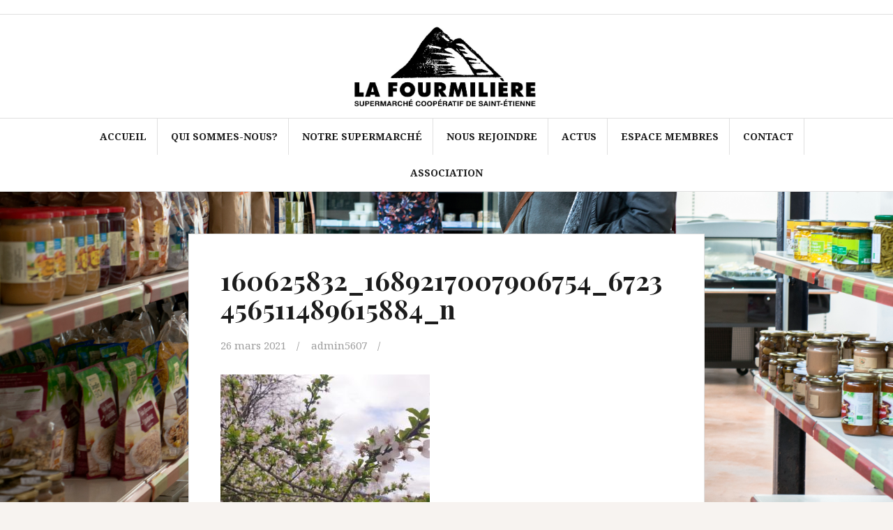

--- FILE ---
content_type: text/html; charset=UTF-8
request_url: https://coop-lafourmiliere.fr/non-classe/atelier-greffes-au-verger-conservatoire/attachment/160625832_1689217007906754_6723456511489615884_n/
body_size: 8924
content:
<!DOCTYPE html>
<html lang="fr-FR">
<head>
<meta charset="UTF-8">
<meta name="viewport" content="width=device-width, initial-scale=1">
<link rel="profile" href="http://gmpg.org/xfn/11">
<link rel="pingback" href="https://coop-lafourmiliere.fr/xmlrpc.php">

<meta name='robots' content='index, follow, max-image-preview:large, max-snippet:-1, max-video-preview:-1' />

	<!-- This site is optimized with the Yoast SEO plugin v23.1 - https://yoast.com/wordpress/plugins/seo/ -->
	<title>160625832_1689217007906754_6723456511489615884_n - Mr.</title>
	<link rel="canonical" href="https://coop-lafourmiliere.fr/non-classe/atelier-greffes-au-verger-conservatoire/attachment/160625832_1689217007906754_6723456511489615884_n/" />
	<meta property="og:locale" content="fr_FR" />
	<meta property="og:type" content="article" />
	<meta property="og:title" content="160625832_1689217007906754_6723456511489615884_n - Mr." />
	<meta property="og:url" content="https://coop-lafourmiliere.fr/non-classe/atelier-greffes-au-verger-conservatoire/attachment/160625832_1689217007906754_6723456511489615884_n/" />
	<meta property="og:site_name" content="Mr." />
	<meta property="og:image" content="https://coop-lafourmiliere.fr/non-classe/atelier-greffes-au-verger-conservatoire/attachment/160625832_1689217007906754_6723456511489615884_n" />
	<meta property="og:image:width" content="960" />
	<meta property="og:image:height" content="720" />
	<meta property="og:image:type" content="image/jpeg" />
	<meta name="twitter:card" content="summary_large_image" />
	<script type="application/ld+json" class="yoast-schema-graph">{"@context":"https://schema.org","@graph":[{"@type":"WebPage","@id":"https://coop-lafourmiliere.fr/non-classe/atelier-greffes-au-verger-conservatoire/attachment/160625832_1689217007906754_6723456511489615884_n/","url":"https://coop-lafourmiliere.fr/non-classe/atelier-greffes-au-verger-conservatoire/attachment/160625832_1689217007906754_6723456511489615884_n/","name":"160625832_1689217007906754_6723456511489615884_n - Mr.","isPartOf":{"@id":"https://coop-lafourmiliere.fr/#website"},"primaryImageOfPage":{"@id":"https://coop-lafourmiliere.fr/non-classe/atelier-greffes-au-verger-conservatoire/attachment/160625832_1689217007906754_6723456511489615884_n/#primaryimage"},"image":{"@id":"https://coop-lafourmiliere.fr/non-classe/atelier-greffes-au-verger-conservatoire/attachment/160625832_1689217007906754_6723456511489615884_n/#primaryimage"},"thumbnailUrl":"https://coop-lafourmiliere.fr/wp-content/uploads/2021/03/160625832_1689217007906754_6723456511489615884_n.jpg","datePublished":"2021-03-26T16:51:34+00:00","dateModified":"2021-03-26T16:51:34+00:00","breadcrumb":{"@id":"https://coop-lafourmiliere.fr/non-classe/atelier-greffes-au-verger-conservatoire/attachment/160625832_1689217007906754_6723456511489615884_n/#breadcrumb"},"inLanguage":"fr-FR","potentialAction":[{"@type":"ReadAction","target":["https://coop-lafourmiliere.fr/non-classe/atelier-greffes-au-verger-conservatoire/attachment/160625832_1689217007906754_6723456511489615884_n/"]}]},{"@type":"ImageObject","inLanguage":"fr-FR","@id":"https://coop-lafourmiliere.fr/non-classe/atelier-greffes-au-verger-conservatoire/attachment/160625832_1689217007906754_6723456511489615884_n/#primaryimage","url":"https://coop-lafourmiliere.fr/wp-content/uploads/2021/03/160625832_1689217007906754_6723456511489615884_n.jpg","contentUrl":"https://coop-lafourmiliere.fr/wp-content/uploads/2021/03/160625832_1689217007906754_6723456511489615884_n.jpg","width":960,"height":720},{"@type":"BreadcrumbList","@id":"https://coop-lafourmiliere.fr/non-classe/atelier-greffes-au-verger-conservatoire/attachment/160625832_1689217007906754_6723456511489615884_n/#breadcrumb","itemListElement":[{"@type":"ListItem","position":1,"name":"Accueil","item":"https://coop-lafourmiliere.fr/"},{"@type":"ListItem","position":2,"name":"« Atelier greffes » au Verger Conservatoire","item":"https://coop-lafourmiliere.fr/non-classe/atelier-greffes-au-verger-conservatoire/"},{"@type":"ListItem","position":3,"name":"160625832_1689217007906754_6723456511489615884_n"}]},{"@type":"WebSite","@id":"https://coop-lafourmiliere.fr/#website","url":"https://coop-lafourmiliere.fr/","name":"Mr.","description":"Supermarché coopératif de Saint-Étienne","publisher":{"@id":"https://coop-lafourmiliere.fr/#organization"},"potentialAction":[{"@type":"SearchAction","target":{"@type":"EntryPoint","urlTemplate":"https://coop-lafourmiliere.fr/?s={search_term_string}"},"query-input":"required name=search_term_string"}],"inLanguage":"fr-FR"},{"@type":"Organization","@id":"https://coop-lafourmiliere.fr/#organization","name":"La Fourmiliere","url":"https://coop-lafourmiliere.fr/","logo":{"@type":"ImageObject","inLanguage":"fr-FR","@id":"https://coop-lafourmiliere.fr/#/schema/logo/image/","url":"http://coop-lafourmiliere.fr/wp-content/uploads/2017/11/Logo.jpg","contentUrl":"http://coop-lafourmiliere.fr/wp-content/uploads/2017/11/Logo.jpg","width":711,"height":337,"caption":"La Fourmiliere"},"image":{"@id":"https://coop-lafourmiliere.fr/#/schema/logo/image/"}}]}</script>
	<!-- / Yoast SEO plugin. -->


<link rel='dns-prefetch' href='//fonts.googleapis.com' />
<link rel="alternate" type="application/rss+xml" title="Mr. &raquo; Flux" href="https://coop-lafourmiliere.fr/feed/" />
<link rel="alternate" type="application/rss+xml" title="Mr. &raquo; Flux des commentaires" href="https://coop-lafourmiliere.fr/comments/feed/" />
<link rel="alternate" title="oEmbed (JSON)" type="application/json+oembed" href="https://coop-lafourmiliere.fr/wp-json/oembed/1.0/embed?url=https%3A%2F%2Fcoop-lafourmiliere.fr%2Fnon-classe%2Fatelier-greffes-au-verger-conservatoire%2Fattachment%2F160625832_1689217007906754_6723456511489615884_n%2F" />
<link rel="alternate" title="oEmbed (XML)" type="text/xml+oembed" href="https://coop-lafourmiliere.fr/wp-json/oembed/1.0/embed?url=https%3A%2F%2Fcoop-lafourmiliere.fr%2Fnon-classe%2Fatelier-greffes-au-verger-conservatoire%2Fattachment%2F160625832_1689217007906754_6723456511489615884_n%2F&#038;format=xml" />
<style id='wp-img-auto-sizes-contain-inline-css' type='text/css'>
img:is([sizes=auto i],[sizes^="auto," i]){contain-intrinsic-size:3000px 1500px}
/*# sourceURL=wp-img-auto-sizes-contain-inline-css */
</style>
<style id='wp-emoji-styles-inline-css' type='text/css'>

	img.wp-smiley, img.emoji {
		display: inline !important;
		border: none !important;
		box-shadow: none !important;
		height: 1em !important;
		width: 1em !important;
		margin: 0 0.07em !important;
		vertical-align: -0.1em !important;
		background: none !important;
		padding: 0 !important;
	}
/*# sourceURL=wp-emoji-styles-inline-css */
</style>
<style id='wp-block-library-inline-css' type='text/css'>
:root{--wp-block-synced-color:#7a00df;--wp-block-synced-color--rgb:122,0,223;--wp-bound-block-color:var(--wp-block-synced-color);--wp-editor-canvas-background:#ddd;--wp-admin-theme-color:#007cba;--wp-admin-theme-color--rgb:0,124,186;--wp-admin-theme-color-darker-10:#006ba1;--wp-admin-theme-color-darker-10--rgb:0,107,160.5;--wp-admin-theme-color-darker-20:#005a87;--wp-admin-theme-color-darker-20--rgb:0,90,135;--wp-admin-border-width-focus:2px}@media (min-resolution:192dpi){:root{--wp-admin-border-width-focus:1.5px}}.wp-element-button{cursor:pointer}:root .has-very-light-gray-background-color{background-color:#eee}:root .has-very-dark-gray-background-color{background-color:#313131}:root .has-very-light-gray-color{color:#eee}:root .has-very-dark-gray-color{color:#313131}:root .has-vivid-green-cyan-to-vivid-cyan-blue-gradient-background{background:linear-gradient(135deg,#00d084,#0693e3)}:root .has-purple-crush-gradient-background{background:linear-gradient(135deg,#34e2e4,#4721fb 50%,#ab1dfe)}:root .has-hazy-dawn-gradient-background{background:linear-gradient(135deg,#faaca8,#dad0ec)}:root .has-subdued-olive-gradient-background{background:linear-gradient(135deg,#fafae1,#67a671)}:root .has-atomic-cream-gradient-background{background:linear-gradient(135deg,#fdd79a,#004a59)}:root .has-nightshade-gradient-background{background:linear-gradient(135deg,#330968,#31cdcf)}:root .has-midnight-gradient-background{background:linear-gradient(135deg,#020381,#2874fc)}:root{--wp--preset--font-size--normal:16px;--wp--preset--font-size--huge:42px}.has-regular-font-size{font-size:1em}.has-larger-font-size{font-size:2.625em}.has-normal-font-size{font-size:var(--wp--preset--font-size--normal)}.has-huge-font-size{font-size:var(--wp--preset--font-size--huge)}.has-text-align-center{text-align:center}.has-text-align-left{text-align:left}.has-text-align-right{text-align:right}.has-fit-text{white-space:nowrap!important}#end-resizable-editor-section{display:none}.aligncenter{clear:both}.items-justified-left{justify-content:flex-start}.items-justified-center{justify-content:center}.items-justified-right{justify-content:flex-end}.items-justified-space-between{justify-content:space-between}.screen-reader-text{border:0;clip-path:inset(50%);height:1px;margin:-1px;overflow:hidden;padding:0;position:absolute;width:1px;word-wrap:normal!important}.screen-reader-text:focus{background-color:#ddd;clip-path:none;color:#444;display:block;font-size:1em;height:auto;left:5px;line-height:normal;padding:15px 23px 14px;text-decoration:none;top:5px;width:auto;z-index:100000}html :where(.has-border-color){border-style:solid}html :where([style*=border-top-color]){border-top-style:solid}html :where([style*=border-right-color]){border-right-style:solid}html :where([style*=border-bottom-color]){border-bottom-style:solid}html :where([style*=border-left-color]){border-left-style:solid}html :where([style*=border-width]){border-style:solid}html :where([style*=border-top-width]){border-top-style:solid}html :where([style*=border-right-width]){border-right-style:solid}html :where([style*=border-bottom-width]){border-bottom-style:solid}html :where([style*=border-left-width]){border-left-style:solid}html :where(img[class*=wp-image-]){height:auto;max-width:100%}:where(figure){margin:0 0 1em}html :where(.is-position-sticky){--wp-admin--admin-bar--position-offset:var(--wp-admin--admin-bar--height,0px)}@media screen and (max-width:600px){html :where(.is-position-sticky){--wp-admin--admin-bar--position-offset:0px}}

/*# sourceURL=wp-block-library-inline-css */
</style><style id='global-styles-inline-css' type='text/css'>
:root{--wp--preset--aspect-ratio--square: 1;--wp--preset--aspect-ratio--4-3: 4/3;--wp--preset--aspect-ratio--3-4: 3/4;--wp--preset--aspect-ratio--3-2: 3/2;--wp--preset--aspect-ratio--2-3: 2/3;--wp--preset--aspect-ratio--16-9: 16/9;--wp--preset--aspect-ratio--9-16: 9/16;--wp--preset--color--black: #000000;--wp--preset--color--cyan-bluish-gray: #abb8c3;--wp--preset--color--white: #ffffff;--wp--preset--color--pale-pink: #f78da7;--wp--preset--color--vivid-red: #cf2e2e;--wp--preset--color--luminous-vivid-orange: #ff6900;--wp--preset--color--luminous-vivid-amber: #fcb900;--wp--preset--color--light-green-cyan: #7bdcb5;--wp--preset--color--vivid-green-cyan: #00d084;--wp--preset--color--pale-cyan-blue: #8ed1fc;--wp--preset--color--vivid-cyan-blue: #0693e3;--wp--preset--color--vivid-purple: #9b51e0;--wp--preset--gradient--vivid-cyan-blue-to-vivid-purple: linear-gradient(135deg,rgb(6,147,227) 0%,rgb(155,81,224) 100%);--wp--preset--gradient--light-green-cyan-to-vivid-green-cyan: linear-gradient(135deg,rgb(122,220,180) 0%,rgb(0,208,130) 100%);--wp--preset--gradient--luminous-vivid-amber-to-luminous-vivid-orange: linear-gradient(135deg,rgb(252,185,0) 0%,rgb(255,105,0) 100%);--wp--preset--gradient--luminous-vivid-orange-to-vivid-red: linear-gradient(135deg,rgb(255,105,0) 0%,rgb(207,46,46) 100%);--wp--preset--gradient--very-light-gray-to-cyan-bluish-gray: linear-gradient(135deg,rgb(238,238,238) 0%,rgb(169,184,195) 100%);--wp--preset--gradient--cool-to-warm-spectrum: linear-gradient(135deg,rgb(74,234,220) 0%,rgb(151,120,209) 20%,rgb(207,42,186) 40%,rgb(238,44,130) 60%,rgb(251,105,98) 80%,rgb(254,248,76) 100%);--wp--preset--gradient--blush-light-purple: linear-gradient(135deg,rgb(255,206,236) 0%,rgb(152,150,240) 100%);--wp--preset--gradient--blush-bordeaux: linear-gradient(135deg,rgb(254,205,165) 0%,rgb(254,45,45) 50%,rgb(107,0,62) 100%);--wp--preset--gradient--luminous-dusk: linear-gradient(135deg,rgb(255,203,112) 0%,rgb(199,81,192) 50%,rgb(65,88,208) 100%);--wp--preset--gradient--pale-ocean: linear-gradient(135deg,rgb(255,245,203) 0%,rgb(182,227,212) 50%,rgb(51,167,181) 100%);--wp--preset--gradient--electric-grass: linear-gradient(135deg,rgb(202,248,128) 0%,rgb(113,206,126) 100%);--wp--preset--gradient--midnight: linear-gradient(135deg,rgb(2,3,129) 0%,rgb(40,116,252) 100%);--wp--preset--font-size--small: 13px;--wp--preset--font-size--medium: 20px;--wp--preset--font-size--large: 36px;--wp--preset--font-size--x-large: 42px;--wp--preset--spacing--20: 0.44rem;--wp--preset--spacing--30: 0.67rem;--wp--preset--spacing--40: 1rem;--wp--preset--spacing--50: 1.5rem;--wp--preset--spacing--60: 2.25rem;--wp--preset--spacing--70: 3.38rem;--wp--preset--spacing--80: 5.06rem;--wp--preset--shadow--natural: 6px 6px 9px rgba(0, 0, 0, 0.2);--wp--preset--shadow--deep: 12px 12px 50px rgba(0, 0, 0, 0.4);--wp--preset--shadow--sharp: 6px 6px 0px rgba(0, 0, 0, 0.2);--wp--preset--shadow--outlined: 6px 6px 0px -3px rgb(255, 255, 255), 6px 6px rgb(0, 0, 0);--wp--preset--shadow--crisp: 6px 6px 0px rgb(0, 0, 0);}:where(.is-layout-flex){gap: 0.5em;}:where(.is-layout-grid){gap: 0.5em;}body .is-layout-flex{display: flex;}.is-layout-flex{flex-wrap: wrap;align-items: center;}.is-layout-flex > :is(*, div){margin: 0;}body .is-layout-grid{display: grid;}.is-layout-grid > :is(*, div){margin: 0;}:where(.wp-block-columns.is-layout-flex){gap: 2em;}:where(.wp-block-columns.is-layout-grid){gap: 2em;}:where(.wp-block-post-template.is-layout-flex){gap: 1.25em;}:where(.wp-block-post-template.is-layout-grid){gap: 1.25em;}.has-black-color{color: var(--wp--preset--color--black) !important;}.has-cyan-bluish-gray-color{color: var(--wp--preset--color--cyan-bluish-gray) !important;}.has-white-color{color: var(--wp--preset--color--white) !important;}.has-pale-pink-color{color: var(--wp--preset--color--pale-pink) !important;}.has-vivid-red-color{color: var(--wp--preset--color--vivid-red) !important;}.has-luminous-vivid-orange-color{color: var(--wp--preset--color--luminous-vivid-orange) !important;}.has-luminous-vivid-amber-color{color: var(--wp--preset--color--luminous-vivid-amber) !important;}.has-light-green-cyan-color{color: var(--wp--preset--color--light-green-cyan) !important;}.has-vivid-green-cyan-color{color: var(--wp--preset--color--vivid-green-cyan) !important;}.has-pale-cyan-blue-color{color: var(--wp--preset--color--pale-cyan-blue) !important;}.has-vivid-cyan-blue-color{color: var(--wp--preset--color--vivid-cyan-blue) !important;}.has-vivid-purple-color{color: var(--wp--preset--color--vivid-purple) !important;}.has-black-background-color{background-color: var(--wp--preset--color--black) !important;}.has-cyan-bluish-gray-background-color{background-color: var(--wp--preset--color--cyan-bluish-gray) !important;}.has-white-background-color{background-color: var(--wp--preset--color--white) !important;}.has-pale-pink-background-color{background-color: var(--wp--preset--color--pale-pink) !important;}.has-vivid-red-background-color{background-color: var(--wp--preset--color--vivid-red) !important;}.has-luminous-vivid-orange-background-color{background-color: var(--wp--preset--color--luminous-vivid-orange) !important;}.has-luminous-vivid-amber-background-color{background-color: var(--wp--preset--color--luminous-vivid-amber) !important;}.has-light-green-cyan-background-color{background-color: var(--wp--preset--color--light-green-cyan) !important;}.has-vivid-green-cyan-background-color{background-color: var(--wp--preset--color--vivid-green-cyan) !important;}.has-pale-cyan-blue-background-color{background-color: var(--wp--preset--color--pale-cyan-blue) !important;}.has-vivid-cyan-blue-background-color{background-color: var(--wp--preset--color--vivid-cyan-blue) !important;}.has-vivid-purple-background-color{background-color: var(--wp--preset--color--vivid-purple) !important;}.has-black-border-color{border-color: var(--wp--preset--color--black) !important;}.has-cyan-bluish-gray-border-color{border-color: var(--wp--preset--color--cyan-bluish-gray) !important;}.has-white-border-color{border-color: var(--wp--preset--color--white) !important;}.has-pale-pink-border-color{border-color: var(--wp--preset--color--pale-pink) !important;}.has-vivid-red-border-color{border-color: var(--wp--preset--color--vivid-red) !important;}.has-luminous-vivid-orange-border-color{border-color: var(--wp--preset--color--luminous-vivid-orange) !important;}.has-luminous-vivid-amber-border-color{border-color: var(--wp--preset--color--luminous-vivid-amber) !important;}.has-light-green-cyan-border-color{border-color: var(--wp--preset--color--light-green-cyan) !important;}.has-vivid-green-cyan-border-color{border-color: var(--wp--preset--color--vivid-green-cyan) !important;}.has-pale-cyan-blue-border-color{border-color: var(--wp--preset--color--pale-cyan-blue) !important;}.has-vivid-cyan-blue-border-color{border-color: var(--wp--preset--color--vivid-cyan-blue) !important;}.has-vivid-purple-border-color{border-color: var(--wp--preset--color--vivid-purple) !important;}.has-vivid-cyan-blue-to-vivid-purple-gradient-background{background: var(--wp--preset--gradient--vivid-cyan-blue-to-vivid-purple) !important;}.has-light-green-cyan-to-vivid-green-cyan-gradient-background{background: var(--wp--preset--gradient--light-green-cyan-to-vivid-green-cyan) !important;}.has-luminous-vivid-amber-to-luminous-vivid-orange-gradient-background{background: var(--wp--preset--gradient--luminous-vivid-amber-to-luminous-vivid-orange) !important;}.has-luminous-vivid-orange-to-vivid-red-gradient-background{background: var(--wp--preset--gradient--luminous-vivid-orange-to-vivid-red) !important;}.has-very-light-gray-to-cyan-bluish-gray-gradient-background{background: var(--wp--preset--gradient--very-light-gray-to-cyan-bluish-gray) !important;}.has-cool-to-warm-spectrum-gradient-background{background: var(--wp--preset--gradient--cool-to-warm-spectrum) !important;}.has-blush-light-purple-gradient-background{background: var(--wp--preset--gradient--blush-light-purple) !important;}.has-blush-bordeaux-gradient-background{background: var(--wp--preset--gradient--blush-bordeaux) !important;}.has-luminous-dusk-gradient-background{background: var(--wp--preset--gradient--luminous-dusk) !important;}.has-pale-ocean-gradient-background{background: var(--wp--preset--gradient--pale-ocean) !important;}.has-electric-grass-gradient-background{background: var(--wp--preset--gradient--electric-grass) !important;}.has-midnight-gradient-background{background: var(--wp--preset--gradient--midnight) !important;}.has-small-font-size{font-size: var(--wp--preset--font-size--small) !important;}.has-medium-font-size{font-size: var(--wp--preset--font-size--medium) !important;}.has-large-font-size{font-size: var(--wp--preset--font-size--large) !important;}.has-x-large-font-size{font-size: var(--wp--preset--font-size--x-large) !important;}
/*# sourceURL=global-styles-inline-css */
</style>

<style id='classic-theme-styles-inline-css' type='text/css'>
/*! This file is auto-generated */
.wp-block-button__link{color:#fff;background-color:#32373c;border-radius:9999px;box-shadow:none;text-decoration:none;padding:calc(.667em + 2px) calc(1.333em + 2px);font-size:1.125em}.wp-block-file__button{background:#32373c;color:#fff;text-decoration:none}
/*# sourceURL=/wp-includes/css/classic-themes.min.css */
</style>
<link rel='stylesheet' id='fb-widget-frontend-style-css' href='https://coop-lafourmiliere.fr/wp-content/plugins/facebook-pagelike-widget/assets/css/style.css?ver=1.0.0' type='text/css' media='all' />
<link rel='stylesheet' id='amadeus-bootstrap-css' href='https://coop-lafourmiliere.fr/wp-content/themes/amadeus/css/bootstrap/css/bootstrap.min.css?ver=1' type='text/css' media='all' />
<link rel='stylesheet' id='amadeus-body-fonts-css' href='//fonts.googleapis.com/css?family=Noto+Serif%3A400%2C700%2C400italic%2C700italic&#038;ver=6.9' type='text/css' media='all' />
<link rel='stylesheet' id='amadeus-headings-fonts-css' href='//fonts.googleapis.com/css?family=Playfair+Display%3A400%2C700&#038;ver=6.9' type='text/css' media='all' />
<link rel='stylesheet' id='amadeus-style-css' href='https://coop-lafourmiliere.fr/wp-content/themes/amadeus/style.css?ver=6.9' type='text/css' media='all' />
<style id='amadeus-style-inline-css' type='text/css'>
.site-branding { padding:10px 0; }
.header-image { height:220px; }
@media only screen and (max-width: 1024px) { .header-image { height:300px; } }
.site-logo { max-width:270px; }
.custom-logo { max-width:270px; }
.content-area { float:none;margin-left:auto;margin-right:auto; }
body, .widget a { color:#4c4c4c}
.social-navigation { background-color:#fff}
.social-navigation li a::before { background-color:#1c1c1c}
.branding-wrapper { background-color:#fff}
.main-navigation { background-color:#fff}
.main-navigation a { color:#1c1c1c !important;}
.site-title a, .site-title a:hover { color:#1c1c1c !important;}
.site-description { color:#767676}
.entry-title, .entry-title a { color:#1c1c1c !important;}
.entry-meta, .entry-meta a, .entry-footer, .entry-footer a { color:#9d9d9d !important;}
.site-footer, .footer-widget-area { background-color:#fff}

/*# sourceURL=amadeus-style-inline-css */
</style>
<link rel='stylesheet' id='amadeus-font-awesome-css' href='https://coop-lafourmiliere.fr/wp-content/themes/amadeus/fonts/font-awesome.min.css?ver=6.9' type='text/css' media='all' />
<script type="text/javascript" src="https://coop-lafourmiliere.fr/wp-includes/js/jquery/jquery.min.js?ver=3.7.1" id="jquery-core-js"></script>
<script type="text/javascript" src="https://coop-lafourmiliere.fr/wp-includes/js/jquery/jquery-migrate.min.js?ver=3.4.1" id="jquery-migrate-js"></script>
<script type="text/javascript" src="https://coop-lafourmiliere.fr/wp-content/themes/amadeus/js/parallax.min.js?ver=1" id="amadeus-parallax-js"></script>
<script type="text/javascript" src="https://coop-lafourmiliere.fr/wp-content/themes/amadeus/js/jquery.slicknav.min.js?ver=1" id="amadeus-slicknav-js"></script>
<script type="text/javascript" src="https://coop-lafourmiliere.fr/wp-content/themes/amadeus/js/jquery.fitvids.min.js?ver=1" id="amadeus-fitvids-js"></script>
<script type="text/javascript" src="https://coop-lafourmiliere.fr/wp-content/themes/amadeus/js/scripts.js?ver=1" id="amadeus-scripts-js"></script>
<link rel="https://api.w.org/" href="https://coop-lafourmiliere.fr/wp-json/" /><link rel="alternate" title="JSON" type="application/json" href="https://coop-lafourmiliere.fr/wp-json/wp/v2/media/2127" /><link rel="EditURI" type="application/rsd+xml" title="RSD" href="https://coop-lafourmiliere.fr/xmlrpc.php?rsd" />
<meta name="generator" content="WordPress 6.9" />
<link rel='shortlink' href='https://coop-lafourmiliere.fr/?p=2127' />

		<!-- GA Google Analytics @ https://m0n.co/ga -->
		<script async src="https://www.googletagmanager.com/gtag/js?id=G-LPBP4N5NMR"></script>
		<script>
			window.dataLayer = window.dataLayer || [];
			function gtag(){dataLayer.push(arguments);}
			gtag('js', new Date());
			gtag('config', 'G-LPBP4N5NMR');
		</script>

	<!--[if lt IE 9]>
<script src="https://coop-lafourmiliere.fr/wp-content/themes/amadeus/js/html5shiv.js"></script>
<![endif]-->
<style type="text/css" id="custom-background-css">
body.custom-background { background-image: url("https://coop-lafourmiliere.fr/wp-content/uploads/2019/04/DSC_2351.jpg"); background-position: left top; background-size: cover; background-repeat: no-repeat; background-attachment: fixed; }
</style>
	<link rel="icon" href="https://coop-lafourmiliere.fr/wp-content/uploads/2021/07/cropped-cropped-Logo_LaFourmiliere_Monogramme-SD-32x32.jpg" sizes="32x32" />
<link rel="icon" href="https://coop-lafourmiliere.fr/wp-content/uploads/2021/07/cropped-cropped-Logo_LaFourmiliere_Monogramme-SD-192x192.jpg" sizes="192x192" />
<link rel="apple-touch-icon" href="https://coop-lafourmiliere.fr/wp-content/uploads/2021/07/cropped-cropped-Logo_LaFourmiliere_Monogramme-SD-180x180.jpg" />
<meta name="msapplication-TileImage" content="https://coop-lafourmiliere.fr/wp-content/uploads/2021/07/cropped-cropped-Logo_LaFourmiliere_Monogramme-SD-270x270.jpg" />
</head>

<body class="attachment wp-singular attachment-template-default single single-attachment postid-2127 attachmentid-2127 attachment-jpeg custom-background wp-custom-logo wp-theme-amadeus group-blog">
<div id="page" class="hfeed site">
	<a class="skip-link screen-reader-text" href="#content">Aller au contenu</a>

	<header id="masthead" class="site-header clearfix" role="banner">

				<nav class="social-navigation clearfix">
			<div class="container">
							</div>
		</nav>
			

				

		<div class="branding-wrapper">
			<div class="container">
				<div class="site-branding">
					<a href="https://coop-lafourmiliere.fr/" class="custom-logo-link" rel="home"><img width="711" height="337" src="https://coop-lafourmiliere.fr/wp-content/uploads/2017/11/Logo.jpg" class="custom-logo" alt="Mr." decoding="async" fetchpriority="high" srcset="https://coop-lafourmiliere.fr/wp-content/uploads/2017/11/Logo.jpg 711w, https://coop-lafourmiliere.fr/wp-content/uploads/2017/11/Logo-300x142.jpg 300w" sizes="(max-width: 711px) 100vw, 711px" /></a>				</div><!-- .site-branding -->
			</div>
		</div>

				<nav id="site-navigation" class="main-navigation" role="navigation">
			<div class="container">
			<div class="menu-primary-container"><ul id="primary-menu" class="menu"><li id="menu-item-606" class="menu-item menu-item-type-custom menu-item-object-custom menu-item-home menu-item-606"><a href="http://coop-lafourmiliere.fr">Accueil</a></li>
<li id="menu-item-613" class="menu-item menu-item-type-post_type menu-item-object-page menu-item-has-children menu-item-613"><a href="https://coop-lafourmiliere.fr/a-propos/">Qui sommes-nous?</a>
<ul class="sub-menu">
	<li id="menu-item-614" class="menu-item menu-item-type-post_type menu-item-object-page menu-item-614"><a href="https://coop-lafourmiliere.fr/a-propos/rapide-historique/">Notre histoire</a></li>
	<li id="menu-item-616" class="menu-item menu-item-type-post_type menu-item-object-page menu-item-616"><a href="https://coop-lafourmiliere.fr/a-propos/charte/">Notre charte</a></li>
	<li id="menu-item-715" class="menu-item menu-item-type-post_type menu-item-object-page menu-item-715"><a href="https://coop-lafourmiliere.fr/notre-politique-dapprovisionnement/">Notre politique d’approvisionnement</a></li>
</ul>
</li>
<li id="menu-item-609" class="menu-item menu-item-type-post_type menu-item-object-page menu-item-has-children menu-item-609"><a href="https://coop-lafourmiliere.fr/notre-fonctionnement/">Notre supermarché</a>
<ul class="sub-menu">
	<li id="menu-item-943" class="menu-item menu-item-type-post_type menu-item-object-page menu-item-943"><a href="https://coop-lafourmiliere.fr/notre-fonctionnement/comment-ca-marche/">Comment ça marche ?</a></li>
	<li id="menu-item-1439" class="menu-item menu-item-type-post_type menu-item-object-page menu-item-1439"><a href="https://coop-lafourmiliere.fr/nos-producteurs-et-fournisseurs/">Nos producteurs et fournisseurs</a></li>
	<li id="menu-item-1921" class="menu-item menu-item-type-post_type menu-item-object-page menu-item-1921"><a href="https://coop-lafourmiliere.fr/nos-partenaires/">Nos partenaires</a></li>
	<li id="menu-item-612" class="menu-item menu-item-type-post_type menu-item-object-page menu-item-612"><a href="https://coop-lafourmiliere.fr/notre-fonctionnement/nos-commissions/">Nos commissions</a></li>
	<li id="menu-item-608" class="menu-item menu-item-type-post_type menu-item-object-page menu-item-608"><a href="https://coop-lafourmiliere.fr/notre-fonctionnement/autogestion/">Gouvernance et autogestion</a></li>
	<li id="menu-item-1424" class="menu-item menu-item-type-post_type menu-item-object-page menu-item-1424"><a href="https://coop-lafourmiliere.fr/galerie/">En images</a></li>
</ul>
</li>
<li id="menu-item-615" class="menu-item menu-item-type-post_type menu-item-object-page menu-item-has-children menu-item-615"><a href="https://coop-lafourmiliere.fr/interesse/">Nous rejoindre</a>
<ul class="sub-menu">
	<li id="menu-item-953" class="menu-item menu-item-type-post_type menu-item-object-page menu-item-953"><a href="https://coop-lafourmiliere.fr/interesse/rencontrer-devenir-cooperateur/">Nous rencontrer, devenir coopérateur</a></li>
	<li id="menu-item-1256" class="menu-item menu-item-type-post_type menu-item-object-page menu-item-1256"><a href="https://coop-lafourmiliere.fr/interesse/recrutement/">Recrutement</a></li>
	<li id="menu-item-3246" class="menu-item menu-item-type-post_type menu-item-object-page menu-item-3246"><a href="https://coop-lafourmiliere.fr/nosactus/mailing-list/">S’inscrire à notre newsletter</a></li>
</ul>
</li>
<li id="menu-item-1396" class="menu-item menu-item-type-post_type menu-item-object-page menu-item-has-children menu-item-1396"><a href="https://coop-lafourmiliere.fr/nosactus/">Actus</a>
<ul class="sub-menu">
	<li id="menu-item-620" class="menu-item menu-item-type-post_type menu-item-object-page menu-item-620"><a href="https://coop-lafourmiliere.fr/lettre-dinformation-fourminews/">Nos dernières lettres d’info (FourmiNews)</a></li>
	<li id="menu-item-3188" class="menu-item menu-item-type-post_type menu-item-object-page menu-item-3188"><a href="https://coop-lafourmiliere.fr/journees-portes-ouvertes-la-fourmiliere/">Journées Portes Ouvertes</a></li>
	<li id="menu-item-693" class="menu-item menu-item-type-post_type menu-item-object-page current_page_parent menu-item-693"><a href="https://coop-lafourmiliere.fr/actualites-2/">Blog</a></li>
	<li id="menu-item-607" class="menu-item menu-item-type-post_type menu-item-object-page menu-item-607"><a href="https://coop-lafourmiliere.fr/nosactus/mailing-list/">S’inscrire à notre newsletter</a></li>
	<li id="menu-item-2019" class="menu-item menu-item-type-post_type menu-item-object-page menu-item-2019"><a href="https://coop-lafourmiliere.fr/nosactus/les-recettes-du-mois/">Les Recettes du mois</a></li>
	<li id="menu-item-931" class="menu-item menu-item-type-post_type menu-item-object-page menu-item-931"><a href="https://coop-lafourmiliere.fr/revue-de-presse/">On parle de nous…</a></li>
</ul>
</li>
<li id="menu-item-1305" class="menu-item menu-item-type-custom menu-item-object-custom menu-item-1305"><a href="https://planning.coop-lafourmiliere.fr/">Espace membres</a></li>
<li id="menu-item-1392" class="menu-item menu-item-type-post_type menu-item-object-page menu-item-1392"><a href="https://coop-lafourmiliere.fr/nous-contacter/">Contact</a></li>
<li id="menu-item-3452" class="menu-item menu-item-type-custom menu-item-object-custom menu-item-3452"><a href="https://fourmis-et-co.org/">Association</a></li>
</ul></div>			</div>
		</nav><!-- #site-navigation -->
		<nav class="mobile-nav"></nav>
		
	</header><!-- #masthead -->

		
	<div id="content" class="site-content container">

	<div id="primary" class="content-area">
		<main id="main" class="site-main" role="main">

		
			
<article id="post-2127" class="post-2127 attachment type-attachment status-inherit hentry">
		

	<div class="post-inner">	
		<header class="entry-header">
			<h1 class="entry-title">160625832_1689217007906754_6723456511489615884_n</h1>
			<div class="entry-meta">
				<span class="posted-on"><a href="https://coop-lafourmiliere.fr/non-classe/atelier-greffes-au-verger-conservatoire/attachment/160625832_1689217007906754_6723456511489615884_n/" rel="bookmark"><time class="entry-date published updated" datetime="2021-03-26T17:51:34+01:00">26 mars 2021</time></a></span><span class="byline"> <span class="author vcard"><a class="url fn n" href="https://coop-lafourmiliere.fr/author/admin5607/">admin5607</a></span></span>			</div><!-- .entry-meta -->
		</header><!-- .entry-header -->

		<div class="entry-content">
			<p class="attachment"><a href='https://coop-lafourmiliere.fr/wp-content/uploads/2021/03/160625832_1689217007906754_6723456511489615884_n.jpg'><img decoding="async" width="300" height="225" src="https://coop-lafourmiliere.fr/wp-content/uploads/2021/03/160625832_1689217007906754_6723456511489615884_n-300x225.jpg" class="attachment-medium size-medium" alt="" srcset="https://coop-lafourmiliere.fr/wp-content/uploads/2021/03/160625832_1689217007906754_6723456511489615884_n-300x225.jpg 300w, https://coop-lafourmiliere.fr/wp-content/uploads/2021/03/160625832_1689217007906754_6723456511489615884_n-768x576.jpg 768w, https://coop-lafourmiliere.fr/wp-content/uploads/2021/03/160625832_1689217007906754_6723456511489615884_n-750x563.jpg 750w, https://coop-lafourmiliere.fr/wp-content/uploads/2021/03/160625832_1689217007906754_6723456511489615884_n.jpg 960w" sizes="(max-width: 300px) 100vw, 300px" /></a></p>
					</div><!-- .entry-content -->

		<footer class="entry-footer">
					</footer><!-- .entry-footer -->
	</div>	
</article><!-- #post-## -->

			
	<nav class="navigation post-navigation" aria-label="Publications">
		<h2 class="screen-reader-text">Navigation de l’article</h2>
		<div class="nav-links"><div class="nav-previous"><a href="https://coop-lafourmiliere.fr/non-classe/atelier-greffes-au-verger-conservatoire/" rel="prev">« Atelier greffes » au Verger Conservatoire</a></div></div>
	</nav>
			
		
		</main><!-- #main -->
	</div><!-- #primary -->


	</div><!-- #content -->
	
	
	<footer id="colophon" class="site-footer" role="contentinfo">
		<div class="scroll-container">
			<a href="#" class="scrolltop"><i class="fa fa-chevron-up"></i></a>
		</div>
		<div class="site-info container">
			<a href="http://wordpress.org/" rel="nofollow">Fièrement propulsé par  WordPress</a><span class="sep"> | </span>Thème <a href="http://themeisle.com/themes/amadeus/" rel="nofollow">Amadeus</a> par Themeisle		</div><!-- .site-info -->
	</footer><!-- #colophon -->
</div><!-- #page -->

<script type="speculationrules">
{"prefetch":[{"source":"document","where":{"and":[{"href_matches":"/*"},{"not":{"href_matches":["/wp-*.php","/wp-admin/*","/wp-content/uploads/*","/wp-content/*","/wp-content/plugins/*","/wp-content/themes/amadeus/*","/*\\?(.+)"]}},{"not":{"selector_matches":"a[rel~=\"nofollow\"]"}},{"not":{"selector_matches":".no-prefetch, .no-prefetch a"}}]},"eagerness":"conservative"}]}
</script>
<script type="text/javascript" src="https://coop-lafourmiliere.fr/wp-content/themes/amadeus/js/navigation.js?ver=20120206" id="amadeus-navigation-js"></script>
<script type="text/javascript" src="https://coop-lafourmiliere.fr/wp-content/themes/amadeus/js/skip-link-focus-fix.js?ver=20130115" id="amadeus-skip-link-focus-fix-js"></script>
<script id="wp-emoji-settings" type="application/json">
{"baseUrl":"https://s.w.org/images/core/emoji/17.0.2/72x72/","ext":".png","svgUrl":"https://s.w.org/images/core/emoji/17.0.2/svg/","svgExt":".svg","source":{"concatemoji":"https://coop-lafourmiliere.fr/wp-includes/js/wp-emoji-release.min.js?ver=6.9"}}
</script>
<script type="module">
/* <![CDATA[ */
/*! This file is auto-generated */
const a=JSON.parse(document.getElementById("wp-emoji-settings").textContent),o=(window._wpemojiSettings=a,"wpEmojiSettingsSupports"),s=["flag","emoji"];function i(e){try{var t={supportTests:e,timestamp:(new Date).valueOf()};sessionStorage.setItem(o,JSON.stringify(t))}catch(e){}}function c(e,t,n){e.clearRect(0,0,e.canvas.width,e.canvas.height),e.fillText(t,0,0);t=new Uint32Array(e.getImageData(0,0,e.canvas.width,e.canvas.height).data);e.clearRect(0,0,e.canvas.width,e.canvas.height),e.fillText(n,0,0);const a=new Uint32Array(e.getImageData(0,0,e.canvas.width,e.canvas.height).data);return t.every((e,t)=>e===a[t])}function p(e,t){e.clearRect(0,0,e.canvas.width,e.canvas.height),e.fillText(t,0,0);var n=e.getImageData(16,16,1,1);for(let e=0;e<n.data.length;e++)if(0!==n.data[e])return!1;return!0}function u(e,t,n,a){switch(t){case"flag":return n(e,"\ud83c\udff3\ufe0f\u200d\u26a7\ufe0f","\ud83c\udff3\ufe0f\u200b\u26a7\ufe0f")?!1:!n(e,"\ud83c\udde8\ud83c\uddf6","\ud83c\udde8\u200b\ud83c\uddf6")&&!n(e,"\ud83c\udff4\udb40\udc67\udb40\udc62\udb40\udc65\udb40\udc6e\udb40\udc67\udb40\udc7f","\ud83c\udff4\u200b\udb40\udc67\u200b\udb40\udc62\u200b\udb40\udc65\u200b\udb40\udc6e\u200b\udb40\udc67\u200b\udb40\udc7f");case"emoji":return!a(e,"\ud83e\u1fac8")}return!1}function f(e,t,n,a){let r;const o=(r="undefined"!=typeof WorkerGlobalScope&&self instanceof WorkerGlobalScope?new OffscreenCanvas(300,150):document.createElement("canvas")).getContext("2d",{willReadFrequently:!0}),s=(o.textBaseline="top",o.font="600 32px Arial",{});return e.forEach(e=>{s[e]=t(o,e,n,a)}),s}function r(e){var t=document.createElement("script");t.src=e,t.defer=!0,document.head.appendChild(t)}a.supports={everything:!0,everythingExceptFlag:!0},new Promise(t=>{let n=function(){try{var e=JSON.parse(sessionStorage.getItem(o));if("object"==typeof e&&"number"==typeof e.timestamp&&(new Date).valueOf()<e.timestamp+604800&&"object"==typeof e.supportTests)return e.supportTests}catch(e){}return null}();if(!n){if("undefined"!=typeof Worker&&"undefined"!=typeof OffscreenCanvas&&"undefined"!=typeof URL&&URL.createObjectURL&&"undefined"!=typeof Blob)try{var e="postMessage("+f.toString()+"("+[JSON.stringify(s),u.toString(),c.toString(),p.toString()].join(",")+"));",a=new Blob([e],{type:"text/javascript"});const r=new Worker(URL.createObjectURL(a),{name:"wpTestEmojiSupports"});return void(r.onmessage=e=>{i(n=e.data),r.terminate(),t(n)})}catch(e){}i(n=f(s,u,c,p))}t(n)}).then(e=>{for(const n in e)a.supports[n]=e[n],a.supports.everything=a.supports.everything&&a.supports[n],"flag"!==n&&(a.supports.everythingExceptFlag=a.supports.everythingExceptFlag&&a.supports[n]);var t;a.supports.everythingExceptFlag=a.supports.everythingExceptFlag&&!a.supports.flag,a.supports.everything||((t=a.source||{}).concatemoji?r(t.concatemoji):t.wpemoji&&t.twemoji&&(r(t.twemoji),r(t.wpemoji)))});
//# sourceURL=https://coop-lafourmiliere.fr/wp-includes/js/wp-emoji-loader.min.js
/* ]]> */
</script>

</body>
</html>
